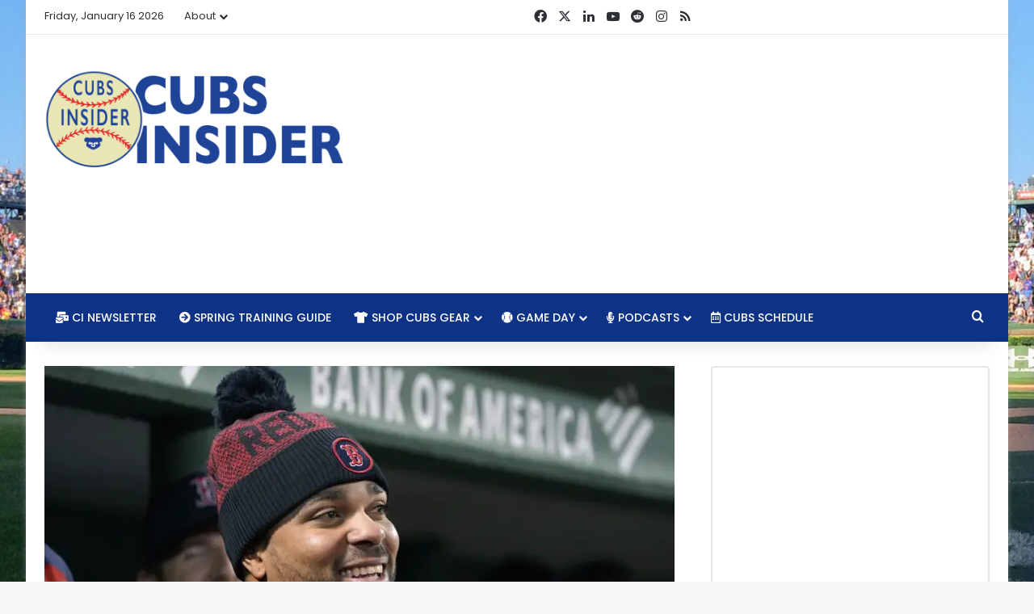

--- FILE ---
content_type: text/html; charset=utf-8
request_url: https://www.google.com/recaptcha/api2/aframe
body_size: 264
content:
<!DOCTYPE HTML><html><head><meta http-equiv="content-type" content="text/html; charset=UTF-8"></head><body><script nonce="tQ7igfoNYpkN4i8n_xoUAw">/** Anti-fraud and anti-abuse applications only. See google.com/recaptcha */ try{var clients={'sodar':'https://pagead2.googlesyndication.com/pagead/sodar?'};window.addEventListener("message",function(a){try{if(a.source===window.parent){var b=JSON.parse(a.data);var c=clients[b['id']];if(c){var d=document.createElement('img');d.src=c+b['params']+'&rc='+(localStorage.getItem("rc::a")?sessionStorage.getItem("rc::b"):"");window.document.body.appendChild(d);sessionStorage.setItem("rc::e",parseInt(sessionStorage.getItem("rc::e")||0)+1);localStorage.setItem("rc::h",'1768618033611');}}}catch(b){}});window.parent.postMessage("_grecaptcha_ready", "*");}catch(b){}</script></body></html>

--- FILE ---
content_type: text/javascript
request_url: https://www.cubsinsider.com/humix/inline_embed
body_size: 8733
content:
var ezS = document.createElement("link");ezS.rel="stylesheet";ezS.type="text/css";ezS.href="//go.ezodn.com/ezvideo/ezvideojscss.css?cb=185";document.head.appendChild(ezS);
var ezS = document.createElement("link");ezS.rel="stylesheet";ezS.type="text/css";ezS.href="//go.ezodn.com/ezvideo/ezvideocustomcss.css?cb=49505-0-185";document.head.appendChild(ezS);
window.ezVideo = {"appendFloatAfterAd":false,"language":"en","titleString":"","titleOption":"","autoEnableCaptions":false}
var ezS = document.createElement("script");ezS.src="//vjs.zencdn.net/vttjs/0.14.1/vtt.min.js";document.head.appendChild(ezS);
(function(){
		const frag = document.createRange().createContextualFragment('\u003Cscript type\u003D\"application/ld+json\"\u003E\u000A{\u000A  \"@context\": \"https://schema.org\",\u000A  \"@type\": \"VideoObject\",\u000A  \"potentialAction\": {\u000A    \"@type\": \"SeekToAction\",\u000A    \"target\": \"https://cubsinsider.com/openvideo/v/141-tucker-acquisition-changes-dynamic-shaws-clear-path-to-wrigley-bellingers-future?t\u003D{seek_to_second_number}\",\u000A    \"startOffset-input\": \"required name\u003Dseek_to_second_number\"\u000A  },\u000A  \"name\": \"141. Tucker Acquisition Changes Dynamic, Shaw\\u0026#39;s Clear Path to Wrigley, Bellinger\\u0026#39;s Future\",\u000A  \"description\": \"Join us as we talk about all things Chicago Cubs. This week we discuss the Cubs trade for outfielder Kyle Tucker, and what that means for 2025 and beyond. With the trade of Issac Paredes, Matt Shaw now has a clear path to Wrigley. And what does all of this mean for the future of Cody Bellinger with the Cubs. \\n\\nThat and lots more!\\n\\n#chicagocubs #mlb #baseball\",\u000A  \"thumbnailUrl\": \"https://video-meta.open.video/poster/kYiwJgGbVLos/XqedCpGqaI2_OdSnvP.jpg\",\u000A  \"uploadDate\": \"2025-01-30T19:48:28+00:00\",\u000A  \"duration\": \"PT0H57M31S\",\u000A  \"contentUrl\": \"https://streaming.open.video/contents/kYiwJgGbVLos/1738926893/index.m3u8\",\u000A  \"embedUrl\": \"https://open.video/embed?contentId\u003DXqedCpGqaI2\",\u000A  \"url\": \"https://cubsinsider.com/openvideo/v/141-tucker-acquisition-changes-dynamic-shaws-clear-path-to-wrigley-bellingers-future\"\u000A}\u000A\u003C/script\u003E');
		document.body.appendChild(frag);
	}());
(function() {
		let ezInstream = {"prebidBidders":[{"bidder":"appnexus","params":{"placementId":20117145},"ssid":"10087"},{"bidder":"conversant","params":{"site_id":"204107"},"ssid":"10033"},{"bidder":"medianet","params":{"cid":"8CUBCB617","crid":"358025426"},"ssid":"11307"},{"bidder":"openx","params":{"delDomain":"ezoic-d.openx.net","unit":"560605963"},"ssid":"10015"},{"bidder":"pubmatic","params":{"adSlot":"Ezoic_default_video","publisherId":"156983"},"ssid":"10061"},{"bidder":"rubicon","params":{"accountId":21150,"siteId":269072,"video":{"language":"en","size_id":201},"zoneId":3326304},"ssid":"10063"},{"bidder":"sharethrough","params":{"pkey":"VS3UMr0vpcy8VVHMnE84eAvj"},"ssid":"11309"},{"bidder":"sovrn","params":{"tagid":"1050211"},"ssid":"10017"},{"bidder":"ttd","params":{"publisherId":"59b661fbbdf0d0c297bd5765b3b0fbf5","supplySourceId":"ezoic"},"ssid":"11384"},{"bidder":"vidazoo","params":{"cId":"652646d136d29ed957788c6d","pId":"59ac17c192832d0011283fe3"},"ssid":"11372"},{"bidder":"yieldmo","params":{"placementId":"3159086761833865258"},"ssid":"11315"},{"bidder":"adyoulike_i_s2s","params":{"placement":"b74dd1bf884ad15f7dc6fca53449c2db"},"ssid":"11314"},{"bidder":"amx_i_s2s","params":{"tagid":"JreGFOmAO"},"ssid":"11290"},{"bidder":"appnexus_i_s2s","params":{"placementId":20117145},"ssid":"10087"},{"bidder":"cadent_aperture_mx_i_s2s","params":{"tagid":"178315"},"ssid":"11389"},{"bidder":"conversant_i_s2s","params":{"site_id":"204107"},"ssid":"10033"},{"bidder":"criteo_i_s2s","params":{"networkId":12274,"pubid":"104211","video":{"playbackmethod":[2,6]}},"ssid":"10050"},{"bidder":"gumgum_i_s2s","params":{"zone":"xw4fad9t"},"ssid":"10079"},{"bidder":"inmobi_i_s2s","params":{"plc":"10000291579"},"ssid":"11387"},{"bidder":"insticator_i_s2s","params":{"adUnitId":"01JHZ942AK7FVME47QN5B0N0P4","publisherId":"f466dda6-51fa-4d9d-b3e8-0dbc76e8ac97"},"ssid":"11381"},{"bidder":"ix_i_s2s","params":{"siteId":"1280191"},"ssid":"10082"},{"bidder":"medianet_i_s2s","params":{"cid":"8CUPV1T76","crid":"578781359"},"ssid":"11307"},{"bidder":"onetag_i_s2s","params":{"pubId":"62499636face9dc"},"ssid":"11291"},{"bidder":"openx_i_s2s","params":{"delDomain":"ezoic-d.openx.net","unit":"559783386"},"ssid":"10015"},{"bidder":"pubmatic_i_s2s","params":{"adSlot":"Ezoic_default_video","publisherId":"156983"},"ssid":"10061"},{"bidder":"rubicon_i_s2s","params":{"accountId":21150,"siteId":421616,"video":{"language":"en","size_id":201},"zoneId":2495262},"ssid":"10063"},{"bidder":"sharethrough_i_s2s","params":{"pkey":"kgPoDCWJ3LoAt80X9hF5eRLi"},"ssid":"11309"},{"bidder":"smartadserver_i_s2s","params":{"formatId":117670,"networkId":4503,"pageId":1696160,"siteId":557984},"ssid":"11335"},{"bidder":"sonobi_i_s2s","params":{"TagID":"86985611032ca7924a34"},"ssid":"10048"},{"bidder":"sovrn_i_s2s","params":{"tagid":"1263646"},"ssid":"10017"},{"bidder":"triplelift_i_s2s","params":{"inventoryCode":"ezoic_RON_instream_PbS2S"},"ssid":"11296"},{"bidder":"trustedstack_i_s2s","params":{"cid":"TS9HJFH44","crid":"944965478"},"ssid":"11396"},{"bidder":"vidazoo_i_s2s","params":{"cId":"68415a84f0bd2a2f4a824fae","pId":"59ac17c192832d0011283fe3"},"ssid":"11372"}],"apsSlot":{"slotID":"instream_desktop_na_Video","divID":"","slotName":"","mediaType":"video","sizes":[[400,300],[640,390],[390,640],[320,480],[480,320],[400,225],[640,360],[768,1024],[1024,768],[640,480]],"slotParams":{}},"allApsSlots":[{"Slot":{"slotID":"AccompanyingContent_640x360v_5-60seconds_Off_NoSkip","divID":"","slotName":"","mediaType":"video","sizes":[[400,300],[640,390],[390,640],[320,480],[480,320],[400,225],[640,360],[768,1024],[1024,768],[640,480]],"slotParams":{}},"Duration":60},{"Slot":{"slotID":"AccompanyingContent_640x360v_5-60seconds_Off_Skip","divID":"","slotName":"","mediaType":"video","sizes":[[400,300],[640,390],[390,640],[320,480],[480,320],[400,225],[640,360],[768,1024],[1024,768],[640,480]],"slotParams":{}},"Duration":60},{"Slot":{"slotID":"AccompanyingContent_640x360v_5-30seconds_Off_NoSkip","divID":"","slotName":"","mediaType":"video","sizes":[[400,300],[640,390],[390,640],[320,480],[480,320],[400,225],[640,360],[768,1024],[1024,768],[640,480]],"slotParams":{}},"Duration":30},{"Slot":{"slotID":"AccompanyingContent_640x360v_5-30seconds_Off_Skip","divID":"","slotName":"","mediaType":"video","sizes":[[400,300],[640,390],[390,640],[320,480],[480,320],[400,225],[640,360],[768,1024],[1024,768],[640,480]],"slotParams":{}},"Duration":30},{"Slot":{"slotID":"AccompanyingContent_640x360v_5-15seconds_Off_NoSkip","divID":"","slotName":"","mediaType":"video","sizes":[[400,300],[640,390],[390,640],[320,480],[480,320],[400,225],[640,360],[768,1024],[1024,768],[640,480]],"slotParams":{}},"Duration":15},{"Slot":{"slotID":"AccompanyingContent_640x360v_5-15seconds_Off_Skip","divID":"","slotName":"","mediaType":"video","sizes":[[400,300],[640,390],[390,640],[320,480],[480,320],[400,225],[640,360],[768,1024],[1024,768],[640,480]],"slotParams":{}},"Duration":15},{"Slot":{"slotID":"instream_desktop_na_Video","divID":"","slotName":"","mediaType":"video","sizes":[[400,300],[640,390],[390,640],[320,480],[480,320],[400,225],[640,360],[768,1024],[1024,768],[640,480]],"slotParams":{}},"Duration":30}],"genericInstream":false,"UnfilledCnt":0,"AllowPreviousBidToSetBidFloor":false,"PreferPrebidOverAmzn":false,"DoNotPassBidFloorToPreBid":false,"bidCacheThreshold":-1,"rampUp":true,"IsEzDfpAccount":true,"EnableVideoDeals":false,"monetizationApproval":{"DomainId":49505,"Domain":"Cubs Insider","HumixChannelId":375,"HasGoogleEntry":false,"HDMApproved":false,"MCMApproved":true},"SelectivelyIncrementUnfilledCount":false,"BlockBidderAfterBadAd":true,"useNewVideoStartingFloor":false,"addHBUnderFloor":false,"dvama":false,"dgeb":false,"vatc":{"at":"INSTREAM","fs":"UNIFORM","mpw":200,"itopf":false,"bcds":"v","bcdsds":"d","bcd":{"ad_type":"INSTREAM","data":{"domain_id":49505,"country":"US","form_factor":1,"impressions":4132,"share_ge7":0.954017,"bucket":"bid-rich","avg_depth":10.707648,"p75_depth":12,"share_ge5":0.963456,"share_ge9":0.93635},"is_domain":true,"loaded_at":"2026-01-16T14:48:57.513952983-08:00"}},"totalVideoDuration":0,"totalAdsPlaybackDuration":0};
		if (typeof __ezInstream !== "undefined" && __ezInstream.breaks) {
			__ezInstream.breaks = __ezInstream.breaks.concat(ezInstream.breaks);
		} else {
			window.__ezInstream = ezInstream;
		}
	})();
var EmbedExclusionEvaluated = 'exempt'; var EzoicMagicPlayerExclusionSelectors = ["#mc4wp_form_widget","[xpath=\"/html/body/div[1]/div/div/footer/div[1]/div/div[2]/div/div[1]/div/div[1]\"]","#toc-container","#ez-toc-container","subscribe-widget","nav","table",".excerpt",".mc4wp-form-fields",".entry-summary",".entry-actions","#ez-cookie-dialog",".humix-off",".subscribe-widget","blockquote",".post-details"];var EzoicMagicPlayerInclusionSelectors = [];var EzoicPreferredLocation = '5';

			window.humixFirstVideoLoaded = true
			window.dispatchEvent(new CustomEvent('humixFirstVideoLoaded'));
		
window.ezVideoIframe=false;window.renderEzoicVideoContentCBs=window.renderEzoicVideoContentCBs||[];window.renderEzoicVideoContentCBs.push(function(){let videoObjects=[{"PlayerId":"ez-4999","VideoContentId":"XqedCpGqaI2","VideoPlaylistSelectionId":0,"VideoPlaylistId":1,"VideoTitle":"141. Tucker Acquisition Changes Dynamic, Shaw\u0026#39;s Clear Path to Wrigley, Bellinger\u0026#39;s Future","VideoDescription":"Join us as we talk about all things Chicago Cubs. This week we discuss the Cubs trade for outfielder Kyle Tucker, and what that means for 2025 and beyond. With the trade of Issac Paredes, Matt Shaw now has a clear path to Wrigley. And what does all of this mean for the future of Cody Bellinger with the Cubs. \n\nThat and lots more!\n\n#chicagocubs #mlb #baseball","VideoChapters":{"Chapters":null,"StartTimes":null,"EndTimes":null},"VideoLinksSrc":"","VideoSrcURL":"https://streaming.open.video/contents/kYiwJgGbVLos/1738926893/index.m3u8","VideoDurationMs":3451147,"DeviceTypeFlag":14,"FloatFlag":14,"FloatPosition":1,"IsAutoPlay":true,"IsLoop":false,"IsLiveStreaming":false,"OutstreamEnabled":false,"ShouldConsiderDocVisibility":true,"ShouldPauseAds":true,"AdUnit":"","ImpressionId":0,"VideoStartTime":0,"IsStartTimeEnabled":0,"IsKeyMoment":false,"PublisherVideoContentShare":{"DomainIdOwner":49505,"DomainIdShare":49505,"DomainIdHost":49505,"VideoContentId":"XqedCpGqaI2","LoadError":"[MagicPlayerPlaylist:0]","IsEzoicOwnedVideo":false,"IsGenericInstream":false,"IsOutstream":false,"IsGPTOutstream":false},"VideoUploadSource":"import-from-youtube","IsVertical":false,"IsPreferred":false,"ShowControls":false,"IsSharedEmbed":false,"ShortenId":"XqedCpGqaI2","Preview":false,"PlaylistHumixId":"","VideoSelection":10,"MagicPlaceholderType":1,"MagicHTML":"\u003cdiv id=ez-video-wrap-ez-4998 class=ez-video-wrap style=\"align-self: stretch;\"\u003e\u003cdiv class=ez-video-center\u003e\u003cdiv class=\"ez-video-content-wrap ez-rounded-border\"\u003e\u003cdiv id=ez-video-wrap-ez-4999 class=\"ez-video-wrap ez-video-magic\" style=\"align-self: stretch;\"\u003e\u003cdiv class=ez-video-magic-row\u003e\u003col class=ez-video-magic-list\u003e\u003cli class=\"ez-video-magic-item ez-video-magic-autoplayer\"\u003e\u003cdiv id=floating-placeholder-ez-4999 class=floating-placeholder style=\"display: none;\"\u003e\u003cdiv id=floating-placeholder-sizer-ez-4999 class=floating-placeholder-sizer\u003e\u003cpicture class=\"video-js vjs-playlist-thumbnail\"\u003e\u003cimg id=floating-placeholder-thumbnail alt loading=lazy nopin=nopin\u003e\u003c/picture\u003e\u003c/div\u003e\u003c/div\u003e\u003cdiv id=ez-video-container-ez-4999 class=\"ez-video-container ez-video-magic-redesign ez-responsive ez-float-right\" style=\"flex-wrap: wrap;\"\u003e\u003cdiv class=ez-video-ez-stuck-bar id=ez-video-ez-stuck-bar-ez-4999\u003e\u003cdiv class=\"ez-video-ez-stuck-close ez-simple-close\" id=ez-video-ez-stuck-close-ez-4999 style=\"font-size: 16px !important; text-shadow: none !important; color: #000 !important; font-family: system-ui !important; background-color: rgba(255,255,255,0.5) !important; border-radius: 50% !important; text-align: center !important;\"\u003ex\u003c/div\u003e\u003c/div\u003e\u003cvideo id=ez-video-ez-4999 class=\"video-js ez-vid-placeholder\" controls preload=metadata\u003e\u003cp class=vjs-no-js\u003ePlease enable JavaScript\u003c/p\u003e\u003c/video\u003e\u003cdiv class=ez-vid-preview id=ez-vid-preview-ez-4999\u003e\u003c/div\u003e\u003cdiv id=lds-ring-ez-4999 class=lds-ring\u003e\u003cdiv\u003e\u003c/div\u003e\u003cdiv\u003e\u003c/div\u003e\u003cdiv\u003e\u003c/div\u003e\u003cdiv\u003e\u003c/div\u003e\u003c/div\u003e\u003c/div\u003e\u003cli class=\"ez-video-magic-item ez-video-magic-playlist\"\u003e\u003cdiv id=ez-video-playlist-ez-4998 class=vjs-playlist\u003e\u003c/div\u003e\u003c/ol\u003e\u003c/div\u003e\u003c/div\u003e\u003cdiv id=floating-placeholder-ez-4998 class=floating-placeholder style=\"display: none;\"\u003e\u003cdiv id=floating-placeholder-sizer-ez-4998 class=floating-placeholder-sizer\u003e\u003cpicture class=\"video-js vjs-playlist-thumbnail\"\u003e\u003cimg id=floating-placeholder-thumbnail alt loading=lazy nopin=nopin\u003e\u003c/picture\u003e\u003c/div\u003e\u003c/div\u003e\u003cdiv id=ez-video-container-ez-4998 class=\"ez-video-container ez-video-magic-redesign ez-responsive ez-float-right\" style=\"flex-wrap: wrap;\"\u003e\u003cdiv class=ez-video-ez-stuck-bar id=ez-video-ez-stuck-bar-ez-4998\u003e\u003cdiv class=\"ez-video-ez-stuck-close ez-simple-close\" id=ez-video-ez-stuck-close-ez-4998 style=\"font-size: 16px !important; text-shadow: none !important; color: #000 !important; font-family: system-ui !important; background-color: rgba(255,255,255,0.5) !important; border-radius: 50% !important; text-align: center !important;\"\u003ex\u003c/div\u003e\u003c/div\u003e\u003cvideo id=ez-video-ez-4998 class=\"video-js ez-vid-placeholder vjs-16-9\" controls preload=metadata\u003e\u003cp class=vjs-no-js\u003ePlease enable JavaScript\u003c/p\u003e\u003c/video\u003e\u003cdiv class=keymoment-container id=keymoment-play style=\"display: none;\"\u003e\u003cspan id=play-button-container class=play-button-container-active\u003e\u003cspan class=\"keymoment-play-btn play-button-before\"\u003e\u003c/span\u003e\u003cspan class=\"keymoment-play-btn play-button-after\"\u003e\u003c/span\u003e\u003c/span\u003e\u003c/div\u003e\u003cdiv class=\"keymoment-container rewind\" id=keymoment-rewind style=\"display: none;\"\u003e\u003cdiv id=keymoment-rewind-box class=rotate\u003e\u003cspan class=\"keymoment-arrow arrow-two double-arrow-icon\"\u003e\u003c/span\u003e\u003cspan class=\"keymoment-arrow arrow-one double-arrow-icon\"\u003e\u003c/span\u003e\u003c/div\u003e\u003c/div\u003e\u003cdiv class=\"keymoment-container forward\" id=keymoment-forward style=\"display: none;\"\u003e\u003cdiv id=keymoment-forward-box\u003e\u003cspan class=\"keymoment-arrow arrow-two double-arrow-icon\"\u003e\u003c/span\u003e\u003cspan class=\"keymoment-arrow arrow-one double-arrow-icon\"\u003e\u003c/span\u003e\u003c/div\u003e\u003c/div\u003e\u003cdiv id=vignette-overlay\u003e\u003c/div\u003e\u003cdiv id=vignette-top-card class=vignette-top-card\u003e\u003cdiv class=vignette-top-channel\u003e\u003ca class=top-channel-logo target=_blank role=link aria-label=\"channel logo\" style='background-image: url(\"https://video-meta.humix.com/logo/375/logo-1745437634.webp\");'\u003e\u003c/a\u003e\u003c/div\u003e\u003cdiv class=\"vignette-top-title top-enable-channel-logo\"\u003e\u003cdiv class=\"vignette-top-title-text vignette-magic-player\"\u003e\u003ca class=vignette-top-title-link id=vignette-top-title-link-ez-4998 target=_blank tabindex=0 href=https://cubsinsider.com/openvideo/v/141-tucker-acquisition-changes-dynamic-shaws-clear-path-to-wrigley-bellingers-future\u003e141. Tucker Acquisition Changes Dynamic, Shaw's Clear Path to Wrigley, Bellinger's Future\u003c/a\u003e\u003c/div\u003e\u003c/div\u003e\u003cdiv class=vignette-top-share\u003e\u003cbutton class=vignette-top-button type=button title=share id=vignette-top-button\u003e\u003cdiv class=top-button-icon\u003e\u003csvg height=\"100%\" version=\"1.1\" viewBox=\"0 0 36 36\" width=\"100%\"\u003e\n                                        \u003cuse class=\"svg-shadow\" xlink:href=\"#share-icon\"\u003e\u003c/use\u003e\n                                        \u003cpath class=\"svg-fill\" d=\"m 20.20,14.19 0,-4.45 7.79,7.79 -7.79,7.79 0,-4.56 C 16.27,20.69 12.10,21.81 9.34,24.76 8.80,25.13 7.60,27.29 8.12,25.65 9.08,21.32 11.80,17.18 15.98,15.38 c 1.33,-0.60 2.76,-0.98 4.21,-1.19 z\" id=\"share-icon\"\u003e\u003c/path\u003e\n                                    \u003c/svg\u003e\u003c/div\u003e\u003c/button\u003e\u003c/div\u003e\u003c/div\u003e\u003ca id=watch-on-link-ez-4998 class=watch-on-link aria-label=\"Watch on Open.Video\" target=_blank href=https://cubsinsider.com/openvideo/v/141-tucker-acquisition-changes-dynamic-shaws-clear-path-to-wrigley-bellingers-future\u003e\u003cdiv class=watch-on-link-content aria-hidden=true\u003e\u003cdiv class=watch-on-link-text\u003eWatch on\u003c/div\u003e\u003cimg style=\"height: 1rem;\" src=https://assets.open.video/open-video-white-logo.png alt=\"Video channel logo\" class=img-fluid\u003e\u003c/div\u003e\u003c/a\u003e\u003cdiv class=ez-vid-preview id=ez-vid-preview-ez-4998\u003e\u003c/div\u003e\u003cdiv id=lds-ring-ez-4998 class=lds-ring\u003e\u003cdiv\u003e\u003c/div\u003e\u003cdiv\u003e\u003c/div\u003e\u003cdiv\u003e\u003c/div\u003e\u003cdiv\u003e\u003c/div\u003e\u003c/div\u003e\u003cdiv id=ez-video-links-ez-4998 style=position:absolute;\u003e\u003c/div\u003e\u003c/div\u003e\u003c/div\u003e\u003cdiv id=ez-lower-title-link-ez-4998 class=lower-title-link\u003e\u003ca href=https://cubsinsider.com/openvideo/v/141-tucker-acquisition-changes-dynamic-shaws-clear-path-to-wrigley-bellingers-future target=_blank\u003e141. Tucker Acquisition Changes Dynamic, Shaw's Clear Path to Wrigley, Bellinger's Future\u003c/a\u003e\u003c/div\u003e\u003c/div\u003e\u003c/div\u003e","PreferredVideoType":0,"DisableWatchOnLink":false,"DisableVignette":false,"DisableTitleLink":false,"VideoPlaylist":{"VideoPlaylistId":1,"FirstVideoSelectionId":0,"FirstVideoIndex":0,"Name":"Universal Player","IsLooping":1,"IsShuffled":0,"Autoskip":0,"Videos":[{"PublisherVideoId":1915550,"PublisherId":22769,"VideoContentId":"XqedCpGqaI2","DomainId":49505,"Title":"141. Tucker Acquisition Changes Dynamic, Shaw\u0026#39;s Clear Path to Wrigley, Bellinger\u0026#39;s Future","Description":"Join us as we talk about all things Chicago Cubs. This week we discuss the Cubs trade for outfielder Kyle Tucker, and what that means for 2025 and beyond. With the trade of Issac Paredes, Matt Shaw now has a clear path to Wrigley. And what does all of this mean for the future of Cody Bellinger with the Cubs. \n\nThat and lots more!\n\n#chicagocubs #mlb #baseball","VideoChapters":{"Chapters":null,"StartTimes":null,"EndTimes":null},"Privacy":"public","CreatedDate":"2025-01-30 19:48:28","ModifiedDate":"2025-01-30 20:13:33","PreviewImage":"https://video-meta.open.video/poster/kYiwJgGbVLos/XqedCpGqaI2_OdSnvP.jpg","RestrictByReferer":false,"ImpressionId":0,"VideoDurationMs":3451147,"StreamingURL":"https://streaming.open.video/contents/kYiwJgGbVLos/1738926893/index.m3u8","PublisherVideoContentShare":{"DomainIdOwner":49505,"DomainIdShare":49505,"DomainIdHost":49505,"VideoContentId":"XqedCpGqaI2","IsEzoicOwnedVideo":false,"IsGenericInstream":false,"IsOutstream":false,"IsGPTOutstream":false},"ExternalId":"","IABCategoryName":"Baseball","IABCategoryIds":"545","NLBCategoryIds":"592","IsUploaded":false,"IsProcessed":false,"IsContentShareable":true,"UploadSource":"import-from-youtube","IsPreferred":false,"Category":"","IsRotate":false,"ShortenId":"XqedCpGqaI2","PreferredVideoType":0,"HumixChannelId":375,"IsHumixChannelActive":true,"VideoAutoMatchType":0,"ShareBaseUrl":"//www.cubsinsider.com/openvideo/","CanonicalLink":"https://cubsinsider.com/openvideo/v/141-tucker-acquisition-changes-dynamic-shaws-clear-path-to-wrigley-bellingers-future","OpenVideoHostedLink":"https://open.video/@cubsinsider/v/141-tucker-acquisition-changes-dynamic-shaws-clear-path-to-wrigley-bellingers-future","ChannelSlug":"cubsinsider","Language":"en","Keywords":"Chicago,Cubs","HasMultiplePosterResolutions":true,"ResizedPosterVersion":1,"ChannelLogo":"logo/375/logo-1745437634.webp","OwnerIntegrationType":"ns","IsChannelWPHosted":false,"HideReportVideoButton":false,"VideoPlaylistSelectionId":0,"VideoLinksSrc":"","VideoStartTime":0,"IsStartTimeEnabled":0,"AdUnit":"cubsinsider_com-video-1","VideoPlaylistId":1,"InitialIndex":0},{"PublisherVideoId":2406063,"PublisherId":22769,"VideoContentId":"qKmYW7nybk2","DomainId":49505,"Title":"The Rant Live (11/2/22): Schwarber Taunts Hoyer, Davis and Canario Injuries Complicate Cubs Outlook","Description":"⚾️ Phillies take one game lead on Astros in World Series\r\n⚾️ Schwarber taunting Jed Hoyer\r\n⚾️ Davis and Canario injuries complicate big trade options\r\n⚾️ Weighing in on Kodai Sega\r\n\r\n#chicagocubs #baseballpodcast #mlb","VideoChapters":{"Chapters":null,"StartTimes":null,"EndTimes":null},"Privacy":"public","CreatedDate":"2025-09-19 21:51:25","ModifiedDate":"2025-09-19 22:21:59","PreviewImage":"https://video-meta.open.video/poster/rrAWUojj--c4/qKmYW7nybk2_wGRduW.jpg","RestrictByReferer":false,"ImpressionId":0,"VideoDurationMs":3392933,"StreamingURL":"https://streaming.open.video/contents/rrAWUojj--c4/1758329249/index.m3u8","PublisherVideoContentShare":{"DomainIdOwner":49505,"DomainIdShare":49505,"DomainIdHost":49505,"VideoContentId":"qKmYW7nybk2","IsEzoicOwnedVideo":false,"IsGenericInstream":false,"IsOutstream":false,"IsGPTOutstream":false},"ExternalId":"","IABCategoryName":"Baseball,Sports","IABCategoryIds":"545,483","NLBCategoryIds":"592,565","IsUploaded":false,"IsProcessed":false,"IsContentShareable":true,"UploadSource":"import-from-youtube","IsPreferred":false,"Category":"","IsRotate":false,"ShortenId":"qKmYW7nybk2","PreferredVideoType":0,"HumixChannelId":375,"IsHumixChannelActive":true,"VideoAutoMatchType":0,"ShareBaseUrl":"//www.cubsinsider.com/openvideo/","CanonicalLink":"https://cubsinsider.com/openvideo/v/the-rant-live-11222-schwarber-taunts-hoyer-davis-and-canario-injuries-complicate-cubs-outlook","OpenVideoHostedLink":"https://open.video/@cubsinsider/v/the-rant-live-11222-schwarber-taunts-hoyer-davis-and-canario-injuries-complicate-cubs-outlook","ChannelSlug":"cubsinsider","Language":"en","Keywords":"chicago cubs,mlb,baseball podcast,Ian Happ,Gold Glove,World Series,Kyle Schwarber,Phillies,Astros","HasMultiplePosterResolutions":true,"ResizedPosterVersion":1,"ChannelLogo":"logo/375/logo-1745437634.webp","OwnerIntegrationType":"ns","IsChannelWPHosted":false,"HideReportVideoButton":false,"VideoPlaylistSelectionId":0,"VideoLinksSrc":"","VideoStartTime":0,"IsStartTimeEnabled":0,"AdUnit":"cubsinsider_com-video-1","VideoPlaylistId":1,"InitialIndex":1},{"PublisherVideoId":2406066,"PublisherId":22769,"VideoContentId":"W0TdXATiak2","DomainId":49505,"Title":"The Rant Live (10/12/22): Cubs\u0026#39; Management Under Pressure to \u0026#39;Substantially Supplement\u0026#39; Roster","Description":"⚾️ Interpreting Ricketts and Hoyer year-end messages to fans\r\n⚾️ Management under pressure to \u0026#39;substantially supplement\u0026#39; roster\r\n⚾️ Arizona Fall League update\r\n⚾️ Division series predictions\r\n\r\n#chicagocubs #mlb #baseballblog","VideoChapters":{"Chapters":null,"StartTimes":null,"EndTimes":null},"Privacy":"public","CreatedDate":"2025-09-19 21:51:48","ModifiedDate":"2025-09-19 22:21:27","PreviewImage":"https://video-meta.open.video/poster/XulmUkyqBU7W/W0TdXATiak2_fTrsTf.jpg","RestrictByReferer":false,"ImpressionId":0,"VideoDurationMs":3459533,"StreamingURL":"https://streaming.open.video/contents/XulmUkyqBU7W/1758330198/index.m3u8","PublisherVideoContentShare":{"DomainIdOwner":49505,"DomainIdShare":49505,"DomainIdHost":49505,"VideoContentId":"W0TdXATiak2","IsEzoicOwnedVideo":false,"IsGenericInstream":false,"IsOutstream":false,"IsGPTOutstream":false},"ExternalId":"","IABCategoryName":"Baseball","IABCategoryIds":"545","NLBCategoryIds":"592","IsUploaded":false,"IsProcessed":false,"IsContentShareable":true,"UploadSource":"import-from-youtube","IsPreferred":false,"Category":"","IsRotate":false,"ShortenId":"W0TdXATiak2","PreferredVideoType":0,"HumixChannelId":375,"IsHumixChannelActive":true,"VideoAutoMatchType":0,"ShareBaseUrl":"//www.cubsinsider.com/openvideo/","CanonicalLink":"https://cubsinsider.com/openvideo/v/the-rant-live-101222-cubs-management-under-pressure-to-substantially-supplement-roster","OpenVideoHostedLink":"https://open.video/@cubsinsider/v/the-rant-live-101222-cubs-management-under-pressure-to-substantially-supplement-roster","ChannelSlug":"cubsinsider","Language":"en","Keywords":"Chicago Cubs,MLB,Podcast,Wrigley,Offseason","HasMultiplePosterResolutions":true,"ResizedPosterVersion":0,"ChannelLogo":"logo/375/logo-1745437634.webp","OwnerIntegrationType":"ns","IsChannelWPHosted":false,"HideReportVideoButton":false,"VideoPlaylistSelectionId":0,"VideoLinksSrc":"","VideoStartTime":0,"IsStartTimeEnabled":0,"AdUnit":"cubsinsider_com-video-1","VideoPlaylistId":1,"InitialIndex":2},{"PublisherVideoId":2406056,"PublisherId":22769,"VideoContentId":"5DfdW7SzbQ2","DomainId":49505,"Title":"The Rant Live (8/26/22): Cubs Hang Tough Against Cardinals, Breslow Comments on Kilian","Description":"⚾️ Cubs win 2-of-5 in Cardinals series\r\n⚾️ Javier Assad excellant in MLB debut\r\n⚾️ Paul Goldschmidt is unstoppable\r\n⚾️ Interesting comments by Craig Breslow about Caleb Kilian\r\n⚾️ Brewers series preview\r\n\r\n#ChicagoCubs #MLB #BaseballPodcast","VideoChapters":{"Chapters":null,"StartTimes":null,"EndTimes":null},"Privacy":"public","CreatedDate":"2025-09-19 21:49:37","ModifiedDate":"2025-09-19 22:20:24","PreviewImage":"https://video-meta.open.video/poster/17wq7yzrZ2dY/5DfdW7SzbQ2_XhLdSq.jpg","RestrictByReferer":false,"ImpressionId":0,"VideoDurationMs":2120366,"StreamingURL":"https://streaming.open.video/contents/17wq7yzrZ2dY/1758322463/index.m3u8","PublisherVideoContentShare":{"DomainIdOwner":49505,"DomainIdShare":49505,"DomainIdHost":49505,"VideoContentId":"5DfdW7SzbQ2","IsEzoicOwnedVideo":false,"IsGenericInstream":false,"IsOutstream":false,"IsGPTOutstream":false},"ExternalId":"","IABCategoryName":"Baseball","IABCategoryIds":"545","NLBCategoryIds":"592","IsUploaded":false,"IsProcessed":false,"IsContentShareable":true,"UploadSource":"import-from-youtube","IsPreferred":false,"Category":"","IsRotate":false,"ShortenId":"5DfdW7SzbQ2","PreferredVideoType":0,"HumixChannelId":375,"IsHumixChannelActive":true,"VideoAutoMatchType":0,"ShareBaseUrl":"//www.cubsinsider.com/openvideo/","CanonicalLink":"https://cubsinsider.com/openvideo/v/the-rant-live-82622-cubs-hang-tough-against-cardinals-breslow-comments-on-kilian","OpenVideoHostedLink":"https://open.video/@cubsinsider/v/the-rant-live-82622-cubs-hang-tough-against-cardinals-breslow-comments-on-kilian","ChannelSlug":"cubsinsider","Language":"en","Keywords":"Chicago Cubs,MLB,Basbeball","HasMultiplePosterResolutions":true,"ResizedPosterVersion":0,"ChannelLogo":"logo/375/logo-1745437634.webp","OwnerIntegrationType":"ns","IsChannelWPHosted":false,"HideReportVideoButton":false,"VideoPlaylistSelectionId":0,"VideoLinksSrc":"","VideoStartTime":0,"IsStartTimeEnabled":0,"AdUnit":"cubsinsider_com-video-1","VideoPlaylistId":1,"InitialIndex":3},{"PublisherVideoId":2406026,"PublisherId":22769,"VideoContentId":"WSLdqAnOHB2","DomainId":49505,"Title":"Cubs Struggling in Key Stretch, Pitching Concerns, Bats Cold, Where to Go From Here","Description":"Cubs struggling against sub-par teams in battle for NL Central\r\nPitching concerns mounting\r\nStroman on mend\r\nBats going cold in key stretch\r\nBarnhart DFA\u0026#39;d\r\n\r\n#ChicagoCubs #MLB #Baseballpodcast","VideoChapters":{"Chapters":null,"StartTimes":null,"EndTimes":null},"Privacy":"public","CreatedDate":"2025-09-19 21:18:24","ModifiedDate":"2025-09-19 21:41:55","PreviewImage":"https://video-meta.open.video/poster/xyty6CLjs-y5/WSLdqAnOHB2_wRRJTy.jpg","RestrictByReferer":false,"ImpressionId":0,"VideoDurationMs":1962333,"StreamingURL":"https://streaming.open.video/contents/xyty6CLjs-y5/1758321584/index.m3u8","PublisherVideoContentShare":{"DomainIdOwner":49505,"DomainIdShare":49505,"DomainIdHost":49505,"VideoContentId":"WSLdqAnOHB2","IsEzoicOwnedVideo":false,"IsGenericInstream":false,"IsOutstream":false,"IsGPTOutstream":false},"ExternalId":"","IABCategoryName":"Baseball","IABCategoryIds":"545","NLBCategoryIds":"592","IsUploaded":false,"IsProcessed":false,"IsContentShareable":true,"UploadSource":"import-from-youtube","IsPreferred":false,"Category":"","IsRotate":false,"ShortenId":"WSLdqAnOHB2","PreferredVideoType":0,"HumixChannelId":375,"IsHumixChannelActive":true,"VideoAutoMatchType":0,"ShareBaseUrl":"//www.cubsinsider.com/openvideo/","CanonicalLink":"https://cubsinsider.com/openvideo/v/cubs-struggling-in-key-stretch-pitching-concerns-bats-cold-where-to-go-from-here","OpenVideoHostedLink":"https://open.video/@cubsinsider/v/cubs-struggling-in-key-stretch-pitching-concerns-bats-cold-where-to-go-from-here","ChannelSlug":"cubsinsider","Language":"en","Keywords":"","HasMultiplePosterResolutions":true,"ResizedPosterVersion":1,"ChannelLogo":"logo/375/logo-1745437634.webp","OwnerIntegrationType":"ns","IsChannelWPHosted":false,"HideReportVideoButton":false,"VideoPlaylistSelectionId":0,"VideoLinksSrc":"","VideoStartTime":0,"IsStartTimeEnabled":0,"AdUnit":"cubsinsider_com-video-1","VideoPlaylistId":1,"InitialIndex":4},{"PublisherVideoId":2406156,"PublisherId":22769,"VideoContentId":"zCmIXRTyak2","DomainId":49505,"Title":"The Rant Live (5/9/22): Cubs Historically Bad, Path Forward, Trade Candidates, Padres Series Preview","Description":"⚾️ Cubs drop five straight at home\r\n⚾️ How to assess things\r\n⚾️ It\u0026#39;s a long season\r\n⚾️ Players Cubs will not trade\r\n⚾️ Most likely to be traded\r\n⚾️ Padres series preview\r\n\r\n#ChicagoCubs #MLB #Baseballpodcast","VideoChapters":{"Chapters":null,"StartTimes":null,"EndTimes":null},"Privacy":"public","CreatedDate":"2025-09-19 22:48:15","ModifiedDate":"2025-09-20 02:24:44","PreviewImage":"https://video-meta.open.video/poster/v3s46wSOwY0W/zCmIXRTyak2_PBvAmk.jpg","RestrictByReferer":false,"ImpressionId":0,"VideoDurationMs":3099266,"StreamingURL":"https://streaming.open.video/contents/v3s46wSOwY0W/1758335617/index.m3u8","PublisherVideoContentShare":{"DomainIdOwner":49505,"DomainIdShare":49505,"DomainIdHost":49505,"VideoContentId":"zCmIXRTyak2","IsEzoicOwnedVideo":false,"IsGenericInstream":false,"IsOutstream":false,"IsGPTOutstream":false},"ExternalId":"","IABCategoryName":"Baseball","IABCategoryIds":"545","NLBCategoryIds":"592","IsUploaded":false,"IsProcessed":false,"IsContentShareable":true,"UploadSource":"import-from-youtube","IsPreferred":false,"Category":"","IsRotate":false,"ShortenId":"zCmIXRTyak2","PreferredVideoType":0,"HumixChannelId":375,"IsHumixChannelActive":true,"VideoAutoMatchType":0,"ShareBaseUrl":"//www.cubsinsider.com/openvideo/","CanonicalLink":"https://cubsinsider.com/openvideo/v/the-rant-live-5922-cubs-historically-bad-path-forward-trade-candidates-padres-series-preview","OpenVideoHostedLink":"https://open.video/@cubsinsider/v/the-rant-live-5922-cubs-historically-bad-path-forward-trade-candidates-padres-series-preview","ChannelSlug":"cubsinsider","Language":"en","Keywords":"","HasMultiplePosterResolutions":true,"ResizedPosterVersion":1,"ChannelLogo":"logo/375/logo-1745437634.webp","OwnerIntegrationType":"ns","IsChannelWPHosted":false,"HideReportVideoButton":false,"VideoPlaylistSelectionId":0,"VideoLinksSrc":"","VideoStartTime":0,"IsStartTimeEnabled":0,"AdUnit":"cubsinsider_com-video-1","VideoPlaylistId":1,"InitialIndex":5},{"PublisherVideoId":2406218,"PublisherId":22769,"VideoContentId":"q9LRWRmOG72","DomainId":49505,"Title":"The Rant Live (10/13/21) - Chicago Cubs Webcast \u0026amp; Podcast","Description":"⚾️ Postseason heating up\n⚾️ Exploring Cubs offseason plans\n⚾️ Chances Cubs trade current players on active roster\n⚾️ Likely pitching targets\n⚾️ World Series picks\n\n#ChicagoCubs #MLB #Baseball","VideoChapters":{"Chapters":null,"StartTimes":null,"EndTimes":null},"Privacy":"public","CreatedDate":"2025-09-19 23:49:10","ModifiedDate":"2025-09-20 04:02:36","PreviewImage":"https://video-meta.open.video/poster/cdBGMautt-st/q9LRWRmOG72_pOudHs.jpg","RestrictByReferer":false,"ImpressionId":0,"VideoDurationMs":3895200,"StreamingURL":"https://streaming.open.video/contents/cdBGMautt-st/1758342636/index.m3u8","PublisherVideoContentShare":{"DomainIdOwner":49505,"DomainIdShare":49505,"DomainIdHost":49505,"VideoContentId":"q9LRWRmOG72","IsEzoicOwnedVideo":false,"IsGenericInstream":false,"IsOutstream":false,"IsGPTOutstream":false},"ExternalId":"","IABCategoryName":"Baseball,Sports","IABCategoryIds":"545,483","NLBCategoryIds":"592,565","IsUploaded":false,"IsProcessed":false,"IsContentShareable":true,"UploadSource":"import-from-youtube","IsPreferred":false,"Category":"","IsRotate":false,"ShortenId":"q9LRWRmOG72","PreferredVideoType":0,"HumixChannelId":375,"IsHumixChannelActive":true,"VideoAutoMatchType":0,"ShareBaseUrl":"//www.cubsinsider.com/openvideo/","CanonicalLink":"https://cubsinsider.com/openvideo/v/the-rant-live-101321-chicago-cubs-webcast-podcast","OpenVideoHostedLink":"https://open.video/@cubsinsider/v/the-rant-live-101321-chicago-cubs-webcast-podcast","ChannelSlug":"cubsinsider","Language":"en","Keywords":"Chicago Cubs,MLB,Baseball,Sports,Offseason","HasMultiplePosterResolutions":true,"ResizedPosterVersion":1,"ChannelLogo":"logo/375/logo-1745437634.webp","OwnerIntegrationType":"ns","IsChannelWPHosted":false,"HideReportVideoButton":false,"VideoPlaylistSelectionId":0,"VideoLinksSrc":"","VideoStartTime":0,"IsStartTimeEnabled":0,"AdUnit":"cubsinsider_com-video-1","VideoPlaylistId":1,"InitialIndex":6},{"PublisherVideoId":2406058,"PublisherId":22769,"VideoContentId":"zDeIXlTOaQ2","DomainId":49505,"Title":"The Rant Live (9/25/22): A Lot to Build On, Being Cautious with Prospects, Mervis Dominating","Description":"⚾️ Cubs continue struggles against Cardinals\r\n⚾️ Cubs have a lot to build on but are slow to bring up prospects\r\n⚾️ Matt Mervis dominating the minors \r\n⚾️ September schedule gets easier\r\n\r\n#ChicagoCubs #BaseballPodcast #MLB","VideoChapters":{"Chapters":null,"StartTimes":null,"EndTimes":null},"Privacy":"public","CreatedDate":"2025-09-19 21:49:50","ModifiedDate":"2025-09-19 22:43:23","PreviewImage":"https://video-meta.open.video/poster/ZpB0Uo4b6-qs/zDeIXlTOaQ2_PvOYYw.jpg","RestrictByReferer":false,"ImpressionId":0,"VideoDurationMs":3635800,"StreamingURL":"https://streaming.open.video/contents/ZpB0Uo4b6-qs/1758336359/index.m3u8","PublisherVideoContentShare":{"DomainIdOwner":49505,"DomainIdShare":49505,"DomainIdHost":49505,"VideoContentId":"zDeIXlTOaQ2","IsEzoicOwnedVideo":false,"IsGenericInstream":false,"IsOutstream":false,"IsGPTOutstream":false},"ExternalId":"","IABCategoryName":"Baseball","IABCategoryIds":"545","NLBCategoryIds":"592","IsUploaded":false,"IsProcessed":false,"IsContentShareable":true,"UploadSource":"import-from-youtube","IsPreferred":false,"Category":"","IsRotate":false,"ShortenId":"zDeIXlTOaQ2","PreferredVideoType":0,"HumixChannelId":375,"IsHumixChannelActive":true,"VideoAutoMatchType":0,"ShareBaseUrl":"//www.cubsinsider.com/openvideo/","CanonicalLink":"https://cubsinsider.com/openvideo/v/the-rant-live-92522-a-lot-to-build-on-being-cautious-with-prospects-mervis-dominating","OpenVideoHostedLink":"https://open.video/@cubsinsider/v/the-rant-live-92522-a-lot-to-build-on-being-cautious-with-prospects-mervis-dominating","ChannelSlug":"cubsinsider","Language":"en","Keywords":"chicago cubs,baseball,podcast,mlb,wrigley field,cardinals","HasMultiplePosterResolutions":true,"ResizedPosterVersion":1,"ChannelLogo":"logo/375/logo-1745437634.webp","OwnerIntegrationType":"ns","IsChannelWPHosted":false,"HideReportVideoButton":false,"VideoPlaylistSelectionId":0,"VideoLinksSrc":"","VideoStartTime":0,"IsStartTimeEnabled":0,"AdUnit":"cubsinsider_com-video-1","VideoPlaylistId":1,"InitialIndex":7},{"PublisherVideoId":2406215,"PublisherId":22769,"VideoContentId":"WTf6WBmiGR2","DomainId":49505,"Title":"The Rant Live (11/2/21) - Chicago Cubs Webcast \u0026amp; Podcast","Description":"⚾️ Cubs hire Greg Brown as hitting coach\n⚾️ Knowns and unknowns heading into MLB offseason\n⚾️ World Series moves back to Houston for game 6\n⚾️ Should MLB make rule changes to limit pitching merry-go-round in playoffs\n\n#ChicagoCubs #MLB #BaseballPodcast","VideoChapters":{"Chapters":null,"StartTimes":null,"EndTimes":null},"Privacy":"public","CreatedDate":"2025-09-19 23:48:27","ModifiedDate":"2025-09-20 01:24:20","PreviewImage":"https://video-meta.open.video/poster/agd4UiP5A-eq/WTf6WBmiGR2_kFZtao.jpg","RestrictByReferer":false,"ImpressionId":0,"VideoDurationMs":3087366,"StreamingURL":"https://streaming.open.video/contents/agd4UiP5A-eq/1758331633/index.m3u8","PublisherVideoContentShare":{"DomainIdOwner":49505,"DomainIdShare":49505,"DomainIdHost":49505,"VideoContentId":"WTf6WBmiGR2","IsEzoicOwnedVideo":false,"IsGenericInstream":false,"IsOutstream":false,"IsGPTOutstream":false},"ExternalId":"","IABCategoryName":"Baseball","IABCategoryIds":"545","NLBCategoryIds":"592","IsUploaded":false,"IsProcessed":false,"IsContentShareable":true,"UploadSource":"import-from-youtube","IsPreferred":false,"Category":"","IsRotate":false,"ShortenId":"WTf6WBmiGR2","PreferredVideoType":0,"HumixChannelId":375,"IsHumixChannelActive":true,"VideoAutoMatchType":0,"ShareBaseUrl":"//www.cubsinsider.com/openvideo/","CanonicalLink":"https://cubsinsider.com/openvideo/v/the-rant-live-11221-chicago-cubs-webcast-podcast","OpenVideoHostedLink":"https://open.video/@cubsinsider/v/the-rant-live-11221-chicago-cubs-webcast-podcast","ChannelSlug":"cubsinsider","Language":"en","Keywords":"","HasMultiplePosterResolutions":true,"ResizedPosterVersion":1,"ChannelLogo":"logo/375/logo-1745437634.webp","OwnerIntegrationType":"ns","IsChannelWPHosted":false,"HideReportVideoButton":false,"VideoPlaylistSelectionId":0,"VideoLinksSrc":"","VideoStartTime":0,"IsStartTimeEnabled":0,"AdUnit":"cubsinsider_com-video-1","VideoPlaylistId":1,"InitialIndex":8},{"PublisherVideoId":2406072,"PublisherId":22769,"VideoContentId":"WKTtqAmjGB2","DomainId":49505,"Title":"The Rant Live (8/22/22): Cubs Stay Hot, Steele is Dominant, Canario Promoted to Iowa","Description":"⚾️ Cubs take 2-of-3 from Brewers\r\n⚾️ Is Adrian Sampson the real deal?\r\n⚾️ Thompson to IL\r\n⚾️ Justin Steele, Marcus Stroman dominant\r\n⚾️ Prospect news and notes\r\n\r\n#ChicagoCubs #BaseballPodcast #MLB","VideoChapters":{"Chapters":null,"StartTimes":null,"EndTimes":null},"Privacy":"public","CreatedDate":"2025-09-19 21:52:48","ModifiedDate":"2025-09-19 23:25:18","PreviewImage":"https://video-meta.open.video/poster/HaAO2wuX6-F5/WKTtqAmjGB2_lvLSJa.jpg","RestrictByReferer":false,"ImpressionId":0,"VideoDurationMs":3805666,"StreamingURL":"https://streaming.open.video/contents/HaAO2wuX6-F5/1758338214/index.m3u8","PublisherVideoContentShare":{"DomainIdOwner":49505,"DomainIdShare":49505,"DomainIdHost":49505,"VideoContentId":"WKTtqAmjGB2","IsEzoicOwnedVideo":false,"IsGenericInstream":false,"IsOutstream":false,"IsGPTOutstream":false},"ExternalId":"","IABCategoryName":"Baseball","IABCategoryIds":"545","NLBCategoryIds":"592","IsUploaded":false,"IsProcessed":false,"IsContentShareable":true,"UploadSource":"import-from-youtube","IsPreferred":false,"Category":"","IsRotate":false,"ShortenId":"WKTtqAmjGB2","PreferredVideoType":0,"HumixChannelId":375,"IsHumixChannelActive":true,"VideoAutoMatchType":0,"ShareBaseUrl":"//www.cubsinsider.com/openvideo/","CanonicalLink":"https://cubsinsider.com/openvideo/v/the-rant-live-82222-cubs-stay-hot-steele-is-dominant-canario-promoted-to-iowa","OpenVideoHostedLink":"https://open.video/@cubsinsider/v/the-rant-live-82222-cubs-stay-hot-steele-is-dominant-canario-promoted-to-iowa","ChannelSlug":"cubsinsider","Language":"en","Keywords":"Chicago Cubs,MLB,Baseball","HasMultiplePosterResolutions":true,"ResizedPosterVersion":1,"ChannelLogo":"logo/375/logo-1745437634.webp","OwnerIntegrationType":"ns","IsChannelWPHosted":false,"HideReportVideoButton":false,"VideoPlaylistSelectionId":0,"VideoLinksSrc":"","VideoStartTime":0,"IsStartTimeEnabled":0,"AdUnit":"cubsinsider_com-video-1","VideoPlaylistId":1,"InitialIndex":9}],"IsVerticalPlaylist":false,"HumixId":""},"VideoRankingConfigId":-1,"CollectionId":-1,"ScoreGroupId":-1,"VideoAutoMatchType":1,"HumixChannelId":375,"HasNextVideo":false,"NextVideoURL":"","ShareBaseUrl":"//www.cubsinsider.com/openvideo/","CanonicalLink":"https://cubsinsider.com/openvideo/v/141-tucker-acquisition-changes-dynamic-shaws-clear-path-to-wrigley-bellingers-future","OpenVideoHostedLink":"","ChannelSlug":"","ChannelLogo":"logo/375/logo-1745437634.webp","PlayerLogoUrl":"","PlayerBrandingText":"","IsChannelWPHosted":false,"IsHumixApp":false,"IsMagicPlayer":true,"IsVerticalPlaylist":false,"SkipNVideosFromAutoplay":0,"Language":"en","HasMultiplePosterResolutions":true,"ResizedPosterVersion":1,"IsNoFollow":false,"VideoEndScreen":{"VideoEndScreenId":0,"VideoContentId":"","StartTime":0,"EndTime":0,"Elements":null},"ShouldFullscreenOnPlay":false,"StartWithMaxQuality":false,"RespectParentDimensions":false,"ContainerFitPlayer":false,"EmbedContainerType":0,"VideoPlaceholderId":4999,"URL":"","Width":0,"MaxWidth":"","Height":0,"PreviewURL":"https://video-meta.open.video/poster/kYiwJgGbVLos/XqedCpGqaI2_OdSnvP.jpg","VideoDisplayType":0,"MatchOption":0,"PlaceholderSelectionId":0,"HashValue":"","IsFloating":true,"AdsEnabled":0,"IsAutoSelect":true,"Keyword":"","VideoMatchScore":85,"VideoPlaceholderHash":"","IsAIPlaceholder":true,"AutoInsertImpressionID":"","ExternalId":"","InsertMethod":"js","Video":{"PublisherVideoId":1915550,"PublisherId":22769,"VideoContentId":"XqedCpGqaI2","DomainId":49505,"Title":"141. Tucker Acquisition Changes Dynamic, Shaw\u0026#39;s Clear Path to Wrigley, Bellinger\u0026#39;s Future","Description":"Join us as we talk about all things Chicago Cubs. This week we discuss the Cubs trade for outfielder Kyle Tucker, and what that means for 2025 and beyond. With the trade of Issac Paredes, Matt Shaw now has a clear path to Wrigley. And what does all of this mean for the future of Cody Bellinger with the Cubs. \n\nThat and lots more!\n\n#chicagocubs #mlb #baseball","VideoChapters":{"Chapters":null,"StartTimes":null,"EndTimes":null},"VideoLinksSrc":"","Privacy":"public","CreatedDate":"2025-01-30 19:48:28","ModifiedDate":"2025-01-30 20:13:33","PreviewImage":"https://video-meta.open.video/poster/kYiwJgGbVLos/XqedCpGqaI2_OdSnvP.jpg","RestrictByReferer":false,"ImpressionId":0,"VideoDurationMs":3451147,"StreamingURL":"https://streaming.open.video/contents/kYiwJgGbVLos/1738926893/index.m3u8","PublisherVideoContentShare":{"DomainIdOwner":49505,"DomainIdShare":49505,"DomainIdHost":49505,"VideoContentId":"XqedCpGqaI2","IsEzoicOwnedVideo":false,"IsGenericInstream":false,"IsOutstream":false,"IsGPTOutstream":false},"ExternalId":"","IABCategoryName":"Baseball","IABCategoryIds":"545","NLBCategoryIds":"592","IsUploaded":false,"IsProcessed":false,"IsContentShareable":true,"UploadSource":"import-from-youtube","IsPreferred":false,"Category":"","IsRotate":false,"ShortenId":"XqedCpGqaI2","PreferredVideoType":0,"HumixChannelId":375,"IsHumixChannelActive":true,"VideoAutoMatchType":1,"ShareBaseUrl":"//www.cubsinsider.com/openvideo/","CanonicalLink":"https://cubsinsider.com/openvideo/v/141-tucker-acquisition-changes-dynamic-shaws-clear-path-to-wrigley-bellingers-future","OpenVideoHostedLink":"https://open.video/@cubsinsider/v/141-tucker-acquisition-changes-dynamic-shaws-clear-path-to-wrigley-bellingers-future","ChannelSlug":"cubsinsider","Language":"en","Keywords":"Chicago,Cubs","HasMultiplePosterResolutions":true,"ResizedPosterVersion":1,"ChannelLogo":"logo/375/logo-1745437634.webp","OwnerIntegrationType":"ns","IsChannelWPHosted":false,"HideReportVideoButton":false}},{"PlayerId":"ez-4998","VideoContentId":"XqedCpGqaI2","VideoPlaylistSelectionId":0,"VideoPlaylistId":1,"VideoTitle":"141. Tucker Acquisition Changes Dynamic, Shaw\u0026#39;s Clear Path to Wrigley, Bellinger\u0026#39;s Future","VideoDescription":"Join us as we talk about all things Chicago Cubs. This week we discuss the Cubs trade for outfielder Kyle Tucker, and what that means for 2025 and beyond. With the trade of Issac Paredes, Matt Shaw now has a clear path to Wrigley. And what does all of this mean for the future of Cody Bellinger with the Cubs. \n\nThat and lots more!\n\n#chicagocubs #mlb #baseball","VideoChapters":{"Chapters":null,"StartTimes":null,"EndTimes":null},"VideoLinksSrc":"","VideoSrcURL":"https://streaming.open.video/contents/kYiwJgGbVLos/1738926893/index.m3u8","VideoDurationMs":3451147,"DeviceTypeFlag":14,"FloatFlag":14,"FloatPosition":0,"IsAutoPlay":false,"IsLoop":true,"IsLiveStreaming":false,"OutstreamEnabled":false,"ShouldConsiderDocVisibility":true,"ShouldPauseAds":true,"AdUnit":"","ImpressionId":0,"VideoStartTime":0,"IsStartTimeEnabled":0,"IsKeyMoment":false,"PublisherVideoContentShare":{"DomainIdOwner":49505,"DomainIdShare":49505,"DomainIdHost":49505,"VideoContentId":"XqedCpGqaI2","IsEzoicOwnedVideo":false,"IsGenericInstream":false,"IsOutstream":false,"IsGPTOutstream":false},"VideoUploadSource":"import-from-youtube","IsVertical":false,"IsPreferred":false,"ShowControls":false,"IsSharedEmbed":false,"ShortenId":"XqedCpGqaI2","Preview":false,"PlaylistHumixId":"","VideoSelection":0,"MagicPlaceholderType":2,"MagicHTML":"","PreferredVideoType":0,"DisableWatchOnLink":false,"DisableVignette":false,"DisableTitleLink":false,"VideoPlaylist":{"VideoPlaylistId":1,"FirstVideoSelectionId":0,"FirstVideoIndex":0,"Name":"Universal Player","IsLooping":1,"IsShuffled":0,"Autoskip":0,"Videos":[{"PublisherVideoId":1915550,"PublisherId":22769,"VideoContentId":"XqedCpGqaI2","DomainId":49505,"Title":"141. Tucker Acquisition Changes Dynamic, Shaw\u0026#39;s Clear Path to Wrigley, Bellinger\u0026#39;s Future","Description":"Join us as we talk about all things Chicago Cubs. This week we discuss the Cubs trade for outfielder Kyle Tucker, and what that means for 2025 and beyond. With the trade of Issac Paredes, Matt Shaw now has a clear path to Wrigley. And what does all of this mean for the future of Cody Bellinger with the Cubs. \n\nThat and lots more!\n\n#chicagocubs #mlb #baseball","VideoChapters":{"Chapters":null,"StartTimes":null,"EndTimes":null},"Privacy":"public","CreatedDate":"2025-01-30 19:48:28","ModifiedDate":"2025-01-30 20:13:33","PreviewImage":"https://video-meta.open.video/poster/kYiwJgGbVLos/XqedCpGqaI2_OdSnvP.jpg","RestrictByReferer":false,"ImpressionId":0,"VideoDurationMs":3451147,"StreamingURL":"https://streaming.open.video/contents/kYiwJgGbVLos/1738926893/index.m3u8","PublisherVideoContentShare":{"DomainIdOwner":49505,"DomainIdShare":49505,"DomainIdHost":49505,"VideoContentId":"XqedCpGqaI2","LoadError":"[MagicPlayerPlaylist:0]","IsEzoicOwnedVideo":false,"IsGenericInstream":false,"IsOutstream":false,"IsGPTOutstream":false},"ExternalId":"","IABCategoryName":"Baseball","IABCategoryIds":"545","NLBCategoryIds":"592","IsUploaded":false,"IsProcessed":false,"IsContentShareable":true,"UploadSource":"import-from-youtube","IsPreferred":false,"Category":"","IsRotate":false,"ShortenId":"XqedCpGqaI2","PreferredVideoType":0,"HumixChannelId":375,"IsHumixChannelActive":true,"VideoAutoMatchType":1,"ShareBaseUrl":"//www.cubsinsider.com/openvideo/","CanonicalLink":"https://cubsinsider.com/openvideo/v/141-tucker-acquisition-changes-dynamic-shaws-clear-path-to-wrigley-bellingers-future","OpenVideoHostedLink":"https://open.video/@cubsinsider/v/141-tucker-acquisition-changes-dynamic-shaws-clear-path-to-wrigley-bellingers-future","ChannelSlug":"cubsinsider","Language":"en","Keywords":"Chicago,Cubs","HasMultiplePosterResolutions":true,"ResizedPosterVersion":1,"ChannelLogo":"logo/375/logo-1745437634.webp","OwnerIntegrationType":"ns","IsChannelWPHosted":false,"HideReportVideoButton":false,"VideoPlaylistSelectionId":0,"VideoLinksSrc":"","VideoStartTime":0,"IsStartTimeEnabled":0,"AdUnit":"","VideoPlaylistId":1,"InitialIndex":0},{"PublisherVideoId":2406063,"PublisherId":22769,"VideoContentId":"qKmYW7nybk2","DomainId":49505,"Title":"The Rant Live (11/2/22): Schwarber Taunts Hoyer, Davis and Canario Injuries Complicate Cubs Outlook","Description":"⚾️ Phillies take one game lead on Astros in World Series\r\n⚾️ Schwarber taunting Jed Hoyer\r\n⚾️ Davis and Canario injuries complicate big trade options\r\n⚾️ Weighing in on Kodai Sega\r\n\r\n#chicagocubs #baseballpodcast #mlb","VideoChapters":{"Chapters":null,"StartTimes":null,"EndTimes":null},"Privacy":"public","CreatedDate":"2025-09-19 21:51:25","ModifiedDate":"2025-09-19 22:21:59","PreviewImage":"https://video-meta.open.video/poster/rrAWUojj--c4/qKmYW7nybk2_wGRduW.jpg","RestrictByReferer":false,"ImpressionId":0,"VideoDurationMs":3392933,"StreamingURL":"https://streaming.open.video/contents/rrAWUojj--c4/1758329249/index.m3u8","PublisherVideoContentShare":{"DomainIdOwner":49505,"DomainIdShare":49505,"DomainIdHost":49505,"VideoContentId":"qKmYW7nybk2","LoadError":"[MagicPlayerPlaylist:1]","IsEzoicOwnedVideo":false,"IsGenericInstream":false,"IsOutstream":false,"IsGPTOutstream":false},"ExternalId":"","IABCategoryName":"Baseball,Sports","IABCategoryIds":"545,483","NLBCategoryIds":"592,565","IsUploaded":false,"IsProcessed":false,"IsContentShareable":true,"UploadSource":"import-from-youtube","IsPreferred":false,"Category":"","IsRotate":false,"ShortenId":"qKmYW7nybk2","PreferredVideoType":0,"HumixChannelId":375,"IsHumixChannelActive":true,"VideoAutoMatchType":1,"ShareBaseUrl":"//www.cubsinsider.com/openvideo/","CanonicalLink":"https://cubsinsider.com/openvideo/v/the-rant-live-11222-schwarber-taunts-hoyer-davis-and-canario-injuries-complicate-cubs-outlook","OpenVideoHostedLink":"https://open.video/@cubsinsider/v/the-rant-live-11222-schwarber-taunts-hoyer-davis-and-canario-injuries-complicate-cubs-outlook","ChannelSlug":"cubsinsider","Language":"en","Keywords":"chicago cubs,mlb,baseball podcast,Ian Happ,Gold Glove,World Series,Kyle Schwarber,Phillies,Astros","HasMultiplePosterResolutions":true,"ResizedPosterVersion":1,"ChannelLogo":"logo/375/logo-1745437634.webp","OwnerIntegrationType":"ns","IsChannelWPHosted":false,"HideReportVideoButton":false,"VideoPlaylistSelectionId":0,"VideoLinksSrc":"","VideoStartTime":0,"IsStartTimeEnabled":0,"AdUnit":"","VideoPlaylistId":1,"InitialIndex":1},{"PublisherVideoId":2406066,"PublisherId":22769,"VideoContentId":"W0TdXATiak2","DomainId":49505,"Title":"The Rant Live (10/12/22): Cubs\u0026#39; Management Under Pressure to \u0026#39;Substantially Supplement\u0026#39; Roster","Description":"⚾️ Interpreting Ricketts and Hoyer year-end messages to fans\r\n⚾️ Management under pressure to \u0026#39;substantially supplement\u0026#39; roster\r\n⚾️ Arizona Fall League update\r\n⚾️ Division series predictions\r\n\r\n#chicagocubs #mlb #baseballblog","VideoChapters":{"Chapters":null,"StartTimes":null,"EndTimes":null},"Privacy":"public","CreatedDate":"2025-09-19 21:51:48","ModifiedDate":"2025-09-19 22:21:27","PreviewImage":"https://video-meta.open.video/poster/XulmUkyqBU7W/W0TdXATiak2_fTrsTf.jpg","RestrictByReferer":false,"ImpressionId":0,"VideoDurationMs":3459533,"StreamingURL":"https://streaming.open.video/contents/XulmUkyqBU7W/1758330198/index.m3u8","PublisherVideoContentShare":{"DomainIdOwner":49505,"DomainIdShare":49505,"DomainIdHost":49505,"VideoContentId":"W0TdXATiak2","LoadError":"[MagicPlayerPlaylist:2]","IsEzoicOwnedVideo":false,"IsGenericInstream":false,"IsOutstream":false,"IsGPTOutstream":false},"ExternalId":"","IABCategoryName":"Baseball","IABCategoryIds":"545","NLBCategoryIds":"592","IsUploaded":false,"IsProcessed":false,"IsContentShareable":true,"UploadSource":"import-from-youtube","IsPreferred":false,"Category":"","IsRotate":false,"ShortenId":"W0TdXATiak2","PreferredVideoType":0,"HumixChannelId":375,"IsHumixChannelActive":true,"VideoAutoMatchType":1,"ShareBaseUrl":"//www.cubsinsider.com/openvideo/","CanonicalLink":"https://cubsinsider.com/openvideo/v/the-rant-live-101222-cubs-management-under-pressure-to-substantially-supplement-roster","OpenVideoHostedLink":"https://open.video/@cubsinsider/v/the-rant-live-101222-cubs-management-under-pressure-to-substantially-supplement-roster","ChannelSlug":"cubsinsider","Language":"en","Keywords":"Chicago Cubs,MLB,Podcast,Wrigley,Offseason","HasMultiplePosterResolutions":true,"ResizedPosterVersion":0,"ChannelLogo":"logo/375/logo-1745437634.webp","OwnerIntegrationType":"ns","IsChannelWPHosted":false,"HideReportVideoButton":false,"VideoPlaylistSelectionId":0,"VideoLinksSrc":"","VideoStartTime":0,"IsStartTimeEnabled":0,"AdUnit":"","VideoPlaylistId":1,"InitialIndex":2},{"PublisherVideoId":2406056,"PublisherId":22769,"VideoContentId":"5DfdW7SzbQ2","DomainId":49505,"Title":"The Rant Live (8/26/22): Cubs Hang Tough Against Cardinals, Breslow Comments on Kilian","Description":"⚾️ Cubs win 2-of-5 in Cardinals series\r\n⚾️ Javier Assad excellant in MLB debut\r\n⚾️ Paul Goldschmidt is unstoppable\r\n⚾️ Interesting comments by Craig Breslow about Caleb Kilian\r\n⚾️ Brewers series preview\r\n\r\n#ChicagoCubs #MLB #BaseballPodcast","VideoChapters":{"Chapters":null,"StartTimes":null,"EndTimes":null},"Privacy":"public","CreatedDate":"2025-09-19 21:49:37","ModifiedDate":"2025-09-19 22:20:24","PreviewImage":"https://video-meta.open.video/poster/17wq7yzrZ2dY/5DfdW7SzbQ2_XhLdSq.jpg","RestrictByReferer":false,"ImpressionId":0,"VideoDurationMs":2120366,"StreamingURL":"https://streaming.open.video/contents/17wq7yzrZ2dY/1758322463/index.m3u8","PublisherVideoContentShare":{"DomainIdOwner":49505,"DomainIdShare":49505,"DomainIdHost":49505,"VideoContentId":"5DfdW7SzbQ2","LoadError":"[MagicPlayerPlaylist:3]","IsEzoicOwnedVideo":false,"IsGenericInstream":false,"IsOutstream":false,"IsGPTOutstream":false},"ExternalId":"","IABCategoryName":"Baseball","IABCategoryIds":"545","NLBCategoryIds":"592","IsUploaded":false,"IsProcessed":false,"IsContentShareable":true,"UploadSource":"import-from-youtube","IsPreferred":false,"Category":"","IsRotate":false,"ShortenId":"5DfdW7SzbQ2","PreferredVideoType":0,"HumixChannelId":375,"IsHumixChannelActive":true,"VideoAutoMatchType":1,"ShareBaseUrl":"//www.cubsinsider.com/openvideo/","CanonicalLink":"https://cubsinsider.com/openvideo/v/the-rant-live-82622-cubs-hang-tough-against-cardinals-breslow-comments-on-kilian","OpenVideoHostedLink":"https://open.video/@cubsinsider/v/the-rant-live-82622-cubs-hang-tough-against-cardinals-breslow-comments-on-kilian","ChannelSlug":"cubsinsider","Language":"en","Keywords":"Chicago Cubs,MLB,Basbeball","HasMultiplePosterResolutions":true,"ResizedPosterVersion":0,"ChannelLogo":"logo/375/logo-1745437634.webp","OwnerIntegrationType":"ns","IsChannelWPHosted":false,"HideReportVideoButton":false,"VideoPlaylistSelectionId":0,"VideoLinksSrc":"","VideoStartTime":0,"IsStartTimeEnabled":0,"AdUnit":"","VideoPlaylistId":1,"InitialIndex":3},{"PublisherVideoId":2406026,"PublisherId":22769,"VideoContentId":"WSLdqAnOHB2","DomainId":49505,"Title":"Cubs Struggling in Key Stretch, Pitching Concerns, Bats Cold, Where to Go From Here","Description":"Cubs struggling against sub-par teams in battle for NL Central\r\nPitching concerns mounting\r\nStroman on mend\r\nBats going cold in key stretch\r\nBarnhart DFA\u0026#39;d\r\n\r\n#ChicagoCubs #MLB #Baseballpodcast","VideoChapters":{"Chapters":null,"StartTimes":null,"EndTimes":null},"Privacy":"public","CreatedDate":"2025-09-19 21:18:24","ModifiedDate":"2025-09-19 21:41:55","PreviewImage":"https://video-meta.open.video/poster/xyty6CLjs-y5/WSLdqAnOHB2_wRRJTy.jpg","RestrictByReferer":false,"ImpressionId":0,"VideoDurationMs":1962333,"StreamingURL":"https://streaming.open.video/contents/xyty6CLjs-y5/1758321584/index.m3u8","PublisherVideoContentShare":{"DomainIdOwner":49505,"DomainIdShare":49505,"DomainIdHost":49505,"VideoContentId":"WSLdqAnOHB2","LoadError":"[MagicPlayerPlaylist:4]","IsEzoicOwnedVideo":false,"IsGenericInstream":false,"IsOutstream":false,"IsGPTOutstream":false},"ExternalId":"","IABCategoryName":"Baseball","IABCategoryIds":"545","NLBCategoryIds":"592","IsUploaded":false,"IsProcessed":false,"IsContentShareable":true,"UploadSource":"import-from-youtube","IsPreferred":false,"Category":"","IsRotate":false,"ShortenId":"WSLdqAnOHB2","PreferredVideoType":0,"HumixChannelId":375,"IsHumixChannelActive":true,"VideoAutoMatchType":1,"ShareBaseUrl":"//www.cubsinsider.com/openvideo/","CanonicalLink":"https://cubsinsider.com/openvideo/v/cubs-struggling-in-key-stretch-pitching-concerns-bats-cold-where-to-go-from-here","OpenVideoHostedLink":"https://open.video/@cubsinsider/v/cubs-struggling-in-key-stretch-pitching-concerns-bats-cold-where-to-go-from-here","ChannelSlug":"cubsinsider","Language":"en","Keywords":"","HasMultiplePosterResolutions":true,"ResizedPosterVersion":1,"ChannelLogo":"logo/375/logo-1745437634.webp","OwnerIntegrationType":"ns","IsChannelWPHosted":false,"HideReportVideoButton":false,"VideoPlaylistSelectionId":0,"VideoLinksSrc":"","VideoStartTime":0,"IsStartTimeEnabled":0,"AdUnit":"","VideoPlaylistId":1,"InitialIndex":4},{"PublisherVideoId":2406156,"PublisherId":22769,"VideoContentId":"zCmIXRTyak2","DomainId":49505,"Title":"The Rant Live (5/9/22): Cubs Historically Bad, Path Forward, Trade Candidates, Padres Series Preview","Description":"⚾️ Cubs drop five straight at home\r\n⚾️ How to assess things\r\n⚾️ It\u0026#39;s a long season\r\n⚾️ Players Cubs will not trade\r\n⚾️ Most likely to be traded\r\n⚾️ Padres series preview\r\n\r\n#ChicagoCubs #MLB #Baseballpodcast","VideoChapters":{"Chapters":null,"StartTimes":null,"EndTimes":null},"Privacy":"public","CreatedDate":"2025-09-19 22:48:15","ModifiedDate":"2025-09-20 02:24:44","PreviewImage":"https://video-meta.open.video/poster/v3s46wSOwY0W/zCmIXRTyak2_PBvAmk.jpg","RestrictByReferer":false,"ImpressionId":0,"VideoDurationMs":3099266,"StreamingURL":"https://streaming.open.video/contents/v3s46wSOwY0W/1758335617/index.m3u8","PublisherVideoContentShare":{"DomainIdOwner":49505,"DomainIdShare":49505,"DomainIdHost":49505,"VideoContentId":"zCmIXRTyak2","LoadError":"[MagicPlayerPlaylist:5]","IsEzoicOwnedVideo":false,"IsGenericInstream":false,"IsOutstream":false,"IsGPTOutstream":false},"ExternalId":"","IABCategoryName":"Baseball","IABCategoryIds":"545","NLBCategoryIds":"592","IsUploaded":false,"IsProcessed":false,"IsContentShareable":true,"UploadSource":"import-from-youtube","IsPreferred":false,"Category":"","IsRotate":false,"ShortenId":"zCmIXRTyak2","PreferredVideoType":0,"HumixChannelId":375,"IsHumixChannelActive":true,"VideoAutoMatchType":1,"ShareBaseUrl":"//www.cubsinsider.com/openvideo/","CanonicalLink":"https://cubsinsider.com/openvideo/v/the-rant-live-5922-cubs-historically-bad-path-forward-trade-candidates-padres-series-preview","OpenVideoHostedLink":"https://open.video/@cubsinsider/v/the-rant-live-5922-cubs-historically-bad-path-forward-trade-candidates-padres-series-preview","ChannelSlug":"cubsinsider","Language":"en","Keywords":"","HasMultiplePosterResolutions":true,"ResizedPosterVersion":1,"ChannelLogo":"logo/375/logo-1745437634.webp","OwnerIntegrationType":"ns","IsChannelWPHosted":false,"HideReportVideoButton":false,"VideoPlaylistSelectionId":0,"VideoLinksSrc":"","VideoStartTime":0,"IsStartTimeEnabled":0,"AdUnit":"","VideoPlaylistId":1,"InitialIndex":5},{"PublisherVideoId":2406218,"PublisherId":22769,"VideoContentId":"q9LRWRmOG72","DomainId":49505,"Title":"The Rant Live (10/13/21) - Chicago Cubs Webcast \u0026amp; Podcast","Description":"⚾️ Postseason heating up\n⚾️ Exploring Cubs offseason plans\n⚾️ Chances Cubs trade current players on active roster\n⚾️ Likely pitching targets\n⚾️ World Series picks\n\n#ChicagoCubs #MLB #Baseball","VideoChapters":{"Chapters":null,"StartTimes":null,"EndTimes":null},"Privacy":"public","CreatedDate":"2025-09-19 23:49:10","ModifiedDate":"2025-09-20 04:02:36","PreviewImage":"https://video-meta.open.video/poster/cdBGMautt-st/q9LRWRmOG72_pOudHs.jpg","RestrictByReferer":false,"ImpressionId":0,"VideoDurationMs":3895200,"StreamingURL":"https://streaming.open.video/contents/cdBGMautt-st/1758342636/index.m3u8","PublisherVideoContentShare":{"DomainIdOwner":49505,"DomainIdShare":49505,"DomainIdHost":49505,"VideoContentId":"q9LRWRmOG72","LoadError":"[MagicPlayerPlaylist:6]","IsEzoicOwnedVideo":false,"IsGenericInstream":false,"IsOutstream":false,"IsGPTOutstream":false},"ExternalId":"","IABCategoryName":"Baseball,Sports","IABCategoryIds":"545,483","NLBCategoryIds":"592,565","IsUploaded":false,"IsProcessed":false,"IsContentShareable":true,"UploadSource":"import-from-youtube","IsPreferred":false,"Category":"","IsRotate":false,"ShortenId":"q9LRWRmOG72","PreferredVideoType":0,"HumixChannelId":375,"IsHumixChannelActive":true,"VideoAutoMatchType":1,"ShareBaseUrl":"//www.cubsinsider.com/openvideo/","CanonicalLink":"https://cubsinsider.com/openvideo/v/the-rant-live-101321-chicago-cubs-webcast-podcast","OpenVideoHostedLink":"https://open.video/@cubsinsider/v/the-rant-live-101321-chicago-cubs-webcast-podcast","ChannelSlug":"cubsinsider","Language":"en","Keywords":"Chicago Cubs,MLB,Baseball,Sports,Offseason","HasMultiplePosterResolutions":true,"ResizedPosterVersion":1,"ChannelLogo":"logo/375/logo-1745437634.webp","OwnerIntegrationType":"ns","IsChannelWPHosted":false,"HideReportVideoButton":false,"VideoPlaylistSelectionId":0,"VideoLinksSrc":"","VideoStartTime":0,"IsStartTimeEnabled":0,"AdUnit":"","VideoPlaylistId":1,"InitialIndex":6},{"PublisherVideoId":2406058,"PublisherId":22769,"VideoContentId":"zDeIXlTOaQ2","DomainId":49505,"Title":"The Rant Live (9/25/22): A Lot to Build On, Being Cautious with Prospects, Mervis Dominating","Description":"⚾️ Cubs continue struggles against Cardinals\r\n⚾️ Cubs have a lot to build on but are slow to bring up prospects\r\n⚾️ Matt Mervis dominating the minors \r\n⚾️ September schedule gets easier\r\n\r\n#ChicagoCubs #BaseballPodcast #MLB","VideoChapters":{"Chapters":null,"StartTimes":null,"EndTimes":null},"Privacy":"public","CreatedDate":"2025-09-19 21:49:50","ModifiedDate":"2025-09-19 22:43:23","PreviewImage":"https://video-meta.open.video/poster/ZpB0Uo4b6-qs/zDeIXlTOaQ2_PvOYYw.jpg","RestrictByReferer":false,"ImpressionId":0,"VideoDurationMs":3635800,"StreamingURL":"https://streaming.open.video/contents/ZpB0Uo4b6-qs/1758336359/index.m3u8","PublisherVideoContentShare":{"DomainIdOwner":49505,"DomainIdShare":49505,"DomainIdHost":49505,"VideoContentId":"zDeIXlTOaQ2","LoadError":"[MagicPlayerPlaylist:7]","IsEzoicOwnedVideo":false,"IsGenericInstream":false,"IsOutstream":false,"IsGPTOutstream":false},"ExternalId":"","IABCategoryName":"Baseball","IABCategoryIds":"545","NLBCategoryIds":"592","IsUploaded":false,"IsProcessed":false,"IsContentShareable":true,"UploadSource":"import-from-youtube","IsPreferred":false,"Category":"","IsRotate":false,"ShortenId":"zDeIXlTOaQ2","PreferredVideoType":0,"HumixChannelId":375,"IsHumixChannelActive":true,"VideoAutoMatchType":1,"ShareBaseUrl":"//www.cubsinsider.com/openvideo/","CanonicalLink":"https://cubsinsider.com/openvideo/v/the-rant-live-92522-a-lot-to-build-on-being-cautious-with-prospects-mervis-dominating","OpenVideoHostedLink":"https://open.video/@cubsinsider/v/the-rant-live-92522-a-lot-to-build-on-being-cautious-with-prospects-mervis-dominating","ChannelSlug":"cubsinsider","Language":"en","Keywords":"chicago cubs,baseball,podcast,mlb,wrigley field,cardinals","HasMultiplePosterResolutions":true,"ResizedPosterVersion":1,"ChannelLogo":"logo/375/logo-1745437634.webp","OwnerIntegrationType":"ns","IsChannelWPHosted":false,"HideReportVideoButton":false,"VideoPlaylistSelectionId":0,"VideoLinksSrc":"","VideoStartTime":0,"IsStartTimeEnabled":0,"AdUnit":"","VideoPlaylistId":1,"InitialIndex":7},{"PublisherVideoId":2406215,"PublisherId":22769,"VideoContentId":"WTf6WBmiGR2","DomainId":49505,"Title":"The Rant Live (11/2/21) - Chicago Cubs Webcast \u0026amp; Podcast","Description":"⚾️ Cubs hire Greg Brown as hitting coach\n⚾️ Knowns and unknowns heading into MLB offseason\n⚾️ World Series moves back to Houston for game 6\n⚾️ Should MLB make rule changes to limit pitching merry-go-round in playoffs\n\n#ChicagoCubs #MLB #BaseballPodcast","VideoChapters":{"Chapters":null,"StartTimes":null,"EndTimes":null},"Privacy":"public","CreatedDate":"2025-09-19 23:48:27","ModifiedDate":"2025-09-20 01:24:20","PreviewImage":"https://video-meta.open.video/poster/agd4UiP5A-eq/WTf6WBmiGR2_kFZtao.jpg","RestrictByReferer":false,"ImpressionId":0,"VideoDurationMs":3087366,"StreamingURL":"https://streaming.open.video/contents/agd4UiP5A-eq/1758331633/index.m3u8","PublisherVideoContentShare":{"DomainIdOwner":49505,"DomainIdShare":49505,"DomainIdHost":49505,"VideoContentId":"WTf6WBmiGR2","LoadError":"[MagicPlayerPlaylist:8]","IsEzoicOwnedVideo":false,"IsGenericInstream":false,"IsOutstream":false,"IsGPTOutstream":false},"ExternalId":"","IABCategoryName":"Baseball","IABCategoryIds":"545","NLBCategoryIds":"592","IsUploaded":false,"IsProcessed":false,"IsContentShareable":true,"UploadSource":"import-from-youtube","IsPreferred":false,"Category":"","IsRotate":false,"ShortenId":"WTf6WBmiGR2","PreferredVideoType":0,"HumixChannelId":375,"IsHumixChannelActive":true,"VideoAutoMatchType":1,"ShareBaseUrl":"//www.cubsinsider.com/openvideo/","CanonicalLink":"https://cubsinsider.com/openvideo/v/the-rant-live-11221-chicago-cubs-webcast-podcast","OpenVideoHostedLink":"https://open.video/@cubsinsider/v/the-rant-live-11221-chicago-cubs-webcast-podcast","ChannelSlug":"cubsinsider","Language":"en","Keywords":"","HasMultiplePosterResolutions":true,"ResizedPosterVersion":1,"ChannelLogo":"logo/375/logo-1745437634.webp","OwnerIntegrationType":"ns","IsChannelWPHosted":false,"HideReportVideoButton":false,"VideoPlaylistSelectionId":0,"VideoLinksSrc":"","VideoStartTime":0,"IsStartTimeEnabled":0,"AdUnit":"","VideoPlaylistId":1,"InitialIndex":8},{"PublisherVideoId":2406072,"PublisherId":22769,"VideoContentId":"WKTtqAmjGB2","DomainId":49505,"Title":"The Rant Live (8/22/22): Cubs Stay Hot, Steele is Dominant, Canario Promoted to Iowa","Description":"⚾️ Cubs take 2-of-3 from Brewers\r\n⚾️ Is Adrian Sampson the real deal?\r\n⚾️ Thompson to IL\r\n⚾️ Justin Steele, Marcus Stroman dominant\r\n⚾️ Prospect news and notes\r\n\r\n#ChicagoCubs #BaseballPodcast #MLB","VideoChapters":{"Chapters":null,"StartTimes":null,"EndTimes":null},"Privacy":"public","CreatedDate":"2025-09-19 21:52:48","ModifiedDate":"2025-09-19 23:25:18","PreviewImage":"https://video-meta.open.video/poster/HaAO2wuX6-F5/WKTtqAmjGB2_lvLSJa.jpg","RestrictByReferer":false,"ImpressionId":0,"VideoDurationMs":3805666,"StreamingURL":"https://streaming.open.video/contents/HaAO2wuX6-F5/1758338214/index.m3u8","PublisherVideoContentShare":{"DomainIdOwner":49505,"DomainIdShare":49505,"DomainIdHost":49505,"VideoContentId":"WKTtqAmjGB2","LoadError":"[MagicPlayerPlaylist:9]","IsEzoicOwnedVideo":false,"IsGenericInstream":false,"IsOutstream":false,"IsGPTOutstream":false},"ExternalId":"","IABCategoryName":"Baseball","IABCategoryIds":"545","NLBCategoryIds":"592","IsUploaded":false,"IsProcessed":false,"IsContentShareable":true,"UploadSource":"import-from-youtube","IsPreferred":false,"Category":"","IsRotate":false,"ShortenId":"WKTtqAmjGB2","PreferredVideoType":0,"HumixChannelId":375,"IsHumixChannelActive":true,"VideoAutoMatchType":1,"ShareBaseUrl":"//www.cubsinsider.com/openvideo/","CanonicalLink":"https://cubsinsider.com/openvideo/v/the-rant-live-82222-cubs-stay-hot-steele-is-dominant-canario-promoted-to-iowa","OpenVideoHostedLink":"https://open.video/@cubsinsider/v/the-rant-live-82222-cubs-stay-hot-steele-is-dominant-canario-promoted-to-iowa","ChannelSlug":"cubsinsider","Language":"en","Keywords":"Chicago Cubs,MLB,Baseball","HasMultiplePosterResolutions":true,"ResizedPosterVersion":1,"ChannelLogo":"logo/375/logo-1745437634.webp","OwnerIntegrationType":"ns","IsChannelWPHosted":false,"HideReportVideoButton":false,"VideoPlaylistSelectionId":0,"VideoLinksSrc":"","VideoStartTime":0,"IsStartTimeEnabled":0,"AdUnit":"","VideoPlaylistId":1,"InitialIndex":9}],"IsVerticalPlaylist":false,"HumixId":""},"VideoRankingConfigId":-1,"CollectionId":-1,"ScoreGroupId":-1,"VideoAutoMatchType":1,"HumixChannelId":375,"HasNextVideo":false,"NextVideoURL":"","ShareBaseUrl":"//www.cubsinsider.com/openvideo/","CanonicalLink":"https://cubsinsider.com/openvideo/v/141-tucker-acquisition-changes-dynamic-shaws-clear-path-to-wrigley-bellingers-future","OpenVideoHostedLink":"","ChannelSlug":"","ChannelLogo":"logo/375/logo-1745437634.webp","PlayerLogoUrl":"","PlayerBrandingText":"","IsChannelWPHosted":false,"IsHumixApp":false,"IsMagicPlayer":true,"IsVerticalPlaylist":false,"SkipNVideosFromAutoplay":0,"Language":"en","HasMultiplePosterResolutions":true,"ResizedPosterVersion":1,"IsNoFollow":false,"VideoEndScreen":{"VideoEndScreenId":0,"VideoContentId":"","StartTime":0,"EndTime":0,"Elements":null},"ShouldFullscreenOnPlay":false,"StartWithMaxQuality":false,"RespectParentDimensions":false,"ContainerFitPlayer":false,"EmbedContainerType":0,"VideoPlaceholderId":4998,"URL":"","Width":640,"MaxWidth":"","Height":360,"PreviewURL":"https://video-meta.open.video/poster/kYiwJgGbVLos/XqedCpGqaI2_OdSnvP.jpg","VideoDisplayType":0,"MatchOption":0,"PlaceholderSelectionId":0,"HashValue":"","IsFloating":false,"AdsEnabled":0,"IsAutoSelect":true,"Keyword":"","VideoMatchScore":85,"VideoPlaceholderHash":"","IsAIPlaceholder":false,"AutoInsertImpressionID":"","ExternalId":"","Video":{"PublisherVideoId":1915550,"PublisherId":22769,"VideoContentId":"XqedCpGqaI2","DomainId":49505,"Title":"141. Tucker Acquisition Changes Dynamic, Shaw\u0026#39;s Clear Path to Wrigley, Bellinger\u0026#39;s Future","Description":"Join us as we talk about all things Chicago Cubs. This week we discuss the Cubs trade for outfielder Kyle Tucker, and what that means for 2025 and beyond. With the trade of Issac Paredes, Matt Shaw now has a clear path to Wrigley. And what does all of this mean for the future of Cody Bellinger with the Cubs. \n\nThat and lots more!\n\n#chicagocubs #mlb #baseball","VideoChapters":{"Chapters":null,"StartTimes":null,"EndTimes":null},"VideoLinksSrc":"","Privacy":"public","CreatedDate":"2025-01-30 19:48:28","ModifiedDate":"2025-01-30 20:13:33","PreviewImage":"https://video-meta.open.video/poster/kYiwJgGbVLos/XqedCpGqaI2_OdSnvP.jpg","RestrictByReferer":false,"ImpressionId":0,"VideoDurationMs":3451147,"StreamingURL":"https://streaming.open.video/contents/kYiwJgGbVLos/1738926893/index.m3u8","PublisherVideoContentShare":{"DomainIdOwner":49505,"DomainIdShare":49505,"DomainIdHost":49505,"VideoContentId":"XqedCpGqaI2","IsEzoicOwnedVideo":false,"IsGenericInstream":false,"IsOutstream":false,"IsGPTOutstream":false},"ExternalId":"","IABCategoryName":"Baseball","IABCategoryIds":"545","NLBCategoryIds":"592","IsUploaded":false,"IsProcessed":false,"IsContentShareable":true,"UploadSource":"import-from-youtube","IsPreferred":false,"Category":"","IsRotate":false,"ShortenId":"XqedCpGqaI2","PreferredVideoType":0,"HumixChannelId":375,"IsHumixChannelActive":true,"VideoAutoMatchType":1,"ShareBaseUrl":"//www.cubsinsider.com/openvideo/","CanonicalLink":"https://cubsinsider.com/openvideo/v/141-tucker-acquisition-changes-dynamic-shaws-clear-path-to-wrigley-bellingers-future","OpenVideoHostedLink":"https://open.video/@cubsinsider/v/141-tucker-acquisition-changes-dynamic-shaws-clear-path-to-wrigley-bellingers-future","ChannelSlug":"cubsinsider","Language":"en","Keywords":"Chicago,Cubs","HasMultiplePosterResolutions":true,"ResizedPosterVersion":1,"ChannelLogo":"logo/375/logo-1745437634.webp","OwnerIntegrationType":"ns","IsChannelWPHosted":false,"HideReportVideoButton":false}}];window.ezIntType="";for(vIndex=0;vIndex<videoObjects.length;vIndex++){let videoObject=videoObjects[vIndex];videoObject.videoObjectsCount=videoObjects.length;videoObject.videoObjectsIndex=vIndex+1;ezVideoPlayer.Init(videoObject);}});function renderEzoicVideoContent(){if(window.renderEzoicVideoContentCBs&&window.renderEzoicVideoContentCBs.length){for(let i=0;i<window.renderEzoicVideoContentCBs.length;i++){if(typeof window.renderEzoicVideoContentCBs[i]==="function"){window.renderEzoicVideoContentCBs[i]();}}}
window.renderEzoicVideoContentCBs={push:function(f){f();}};}
if(typeof vectx!=="undefined"){vectx["is_magic_player"]=true;}
__ez.queue.addFileOnce("/beardeddragon/wyrm.js","//go.ezodn.com/beardeddragon/wyrm.js?cb=8",true,[],false,false,true,false,window);__ez.queue.addFileOnce("/beardeddragon/wyvern.js","//go.ezodn.com/beardeddragon/wyvern.js?cb=185",true,[],false,false,true,false,window);__ez.queue.addFileOnce("/porpoiseant/jellyfish.js","//go.ezodn.com/porpoiseant/jellyfish.js?a=a&cb=20&dcb=20&shcb=34",true,[],false,false,true,false,window);__ez.queue.addFileOnce("/beardeddragon/gilamonster.js","//go.ezodn.com/beardeddragon/gilamonster.js?cb=b7fc9ed175",true,["/beardeddragon/wyrm.js","/beardeddragon/wyvern.js","/porpoiseant/jellyfish.js"],false,false,true,false,window);__ez.queue.addFileOnce("/beardeddragon/iguana.js","//go.ezodn.com/beardeddragon/iguana.js?cb=b9ea41dad2",true,["/beardeddragon/wyrm.js","/beardeddragon/gilamonster.js"],false,false,true,false,window);__ez.queue.addFileOnce("ima","//imasdk.googleapis.com/js/sdkloader/ima3.js",true,[],false,false,true,false,window);__ez.queue.addFileOnce('/beardeddragon/axolotl.js','//go.ezodn.com/beardeddragon/axolotl.js?gcb=6&cb=6e16c4a19e',true,[],true,false,true,false);__ez.queue.addFunc("ezoicVideo","renderEzoicVideoContent",null,true,["ezaqReady","/detroitchicago/birmingham.js","/beardeddragon/iguana.js","ima","/detroitchicago/portland.js"],false,false,true,false,window);
